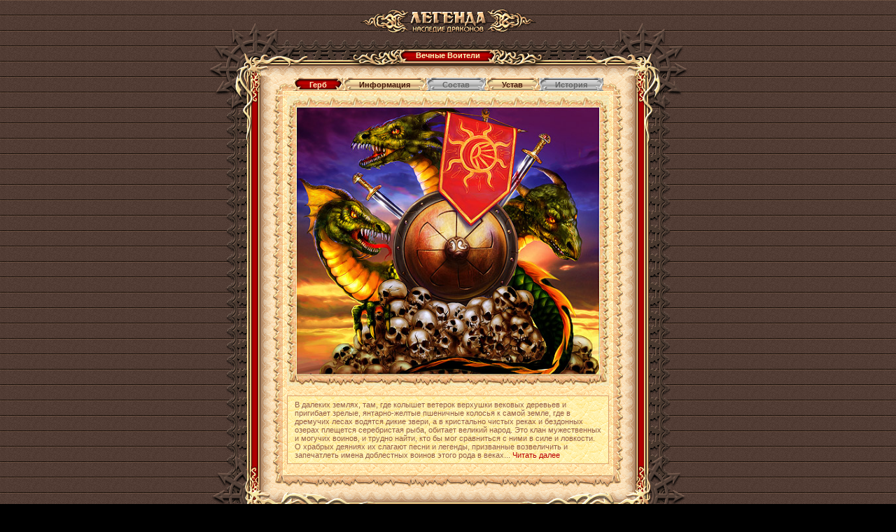

--- FILE ---
content_type: text/html;charset=UTF-8
request_url: https://w2.dwar.ru/clan_info.php?clan_id=162&mode=members
body_size: 3369
content:
<!doctype html>
<html>
<head>
	<title>Информация о клане: Вечные Воители</title>
	
	<meta http-equiv="Content-Type" content="text/html; charset=UTF-8" />
	
	<link rel="stylesheet" type="text/css" href="style/main.css?ux=1768479607">
	<link rel="stylesheet" type="text/css" href="style/opt.css?ux=1559206926">
	<link rel="stylesheet" type="text/css" href="images/locale/ru/alt.css">
	
	    <script type="text/javascript" src="js/jquery-ui.js?ux=1384945292"></script>
	<script type="text/javascript" src="js/common.js?ux=1768479607"></script>
	<script type="text/javascript" src="js/pager.js?ux=1768479608"></script>
	<script type="text/javascript" src="js/ac_runactivecontent.js?ux=1422035967"></script>
	
</head>
<body class="bg2 regcolor normal-doctype" topmargin="0" leftmargin="0">
		<table width="100%" height="100%" cellpadding="0" cellspacing="0" border="0">
		<tbody>
			<tr>
				<td align="center" valign="top">
					<table height="10%" width="610" border="0" cellspacing="0" cellpadding="0" align="center">
						<tbody>
							<tr>
								<td>
									<h1 class="ext-logo">
										<a href="/"><img src="images/locale/ru/images/logo-info-head.gif" alt="Онлайн игра Легенда: Наследие Драконов" border="0" class="logo-main"></a>
									</h1>
								</td>
							</tr>
			
							<tr>
								<td>
									<div class="common-block common-block__red">
										<div class="corner-tl"></div>
										<div class="corner-tr"></div>
										<div class="corner-bl"></div>
										<div class="corner-br"></div>
									
										<div class="bg-t">
											<div class="common-header common-header__small">
												<div class="h-inner">
													<div class="h-txt">
														Вечные Воители													</div>
												</div>
											</div>
										</div>
									
										<div class="bg-l">
											<div class="bg-r">
												<div class="bg-inner">
													<div class="bg-inner-l">
														<div class="bg-inner-r">
															<div class="bg-inner-t">
																<div class="bg-inner-b">
																	<div class="common-content">
																		<table width="500" height="100%" border="0" cellspacing="0" cellpadding="0">
																			<tbody>
																				<tr height="22">
																					<td width="20" align="right" valign="bottom"><img src="images/tbl-shp_sml-corner-top-left.gif" width="20" height="22" alt=""></td>
																					<td class="tbl-shp_sml-top" valign="top" align="center">
																						<table border="0" cellspacing="0" cellpadding="0" style="position: relative; top: -2px;">
																							<tbody>
																								<tr height="21">
																																																				<td width="19" valign="top"><img ID="left_logo" src="images/btn-left2.png" width="19" height="21" alt=""><br></td>
																											<td align="center" style="background: url('images/btn-cent2.png') repeat-x top; padding: 0 4px 3px;" title=""><a href="clan_info.php?clan_id=162&mode=logo" class="btn_2" style="white-space: nowrap;">Герб</a></td>
																											<td width="19" valign="top"><img ID="right_logo" src="images/btn-right2.png" width="19" height="21" alt=""><br></td>
																																																				<td width="19" valign="top"><img ID="left_news" src="images/btn-left1.png" width="19" height="21" alt=""><br></td>
																											<td align="center" style="background: url('images/btn-cent1.png') repeat-x top; padding: 0 4px 3px;" title="Информация"><a href="clan_info.php?clan_id=162&mode=news" class="btn_1" style="white-space: nowrap;">Информация</a></td>
																											<td width="19" valign="top"><img ID="right_news" src="images/btn-right1.png" width="19" height="21" alt=""><br></td>
																																																				<td width="19" valign="top"><img ID="left_members" src="images/btn-left3.png" width="19" height="21" alt=""><br></td>
																											<td align="center" style="background: url('images/btn-cent3.png') repeat-x top; padding: 0 4px 3px;" title="Информация о составе скрыта.
Функционал доступен кланам, обладающим клановым гербом."><a href="clan_info.php?clan_id=162&mode=members" class="btn_3" style="white-space: nowrap;">Состав</a></td>
																											<td width="19" valign="top"><img ID="right_members" src="images/btn-right3.png" width="19" height="21" alt=""><br></td>
																																																				<td width="19" valign="top"><img ID="left_law" src="images/btn-left1.png" width="19" height="21" alt=""><br></td>
																											<td align="center" style="background: url('images/btn-cent1.png') repeat-x top; padding: 0 4px 3px;" title=""><a href="clan_info.php?clan_id=162&mode=law" class="btn_1" style="white-space: nowrap;">Устав</a></td>
																											<td width="19" valign="top"><img ID="right_law" src="images/btn-right1.png" width="19" height="21" alt=""><br></td>
																																																				<td width="19" valign="top"><img ID="left_history" src="images/btn-left3.png" width="19" height="21" alt=""><br></td>
																											<td align="center" style="background: url('images/btn-cent3.png') repeat-x top; padding: 0 4px 3px;" title="Информация об истории скрыта.
Функционал доступен кланам, обладающим клановым гербом."><a href="clan_info.php?clan_id=162&mode=history" class="btn_3" style="white-space: nowrap;">История</a></td>
																											<td width="19" valign="top"><img ID="right_history" src="images/btn-right3.png" width="19" height="21" alt=""><br></td>
																																																	</tr>
																							</tbody>
																						</table>
																					</td>
																					<td width="20" align="left" valign="bottom"><img src="images/tbl-shp_sml-corner-top-right.gif" width="20" height="22" alt=""></td>
																				</tr>
																				<tr>
																					<td class="tbl-usi_left">&nbsp;</td>
																					<td class="tbl-usi_bg" valign="top" align="center" style="padding: 0 0 3px;">
																								<img src="images/data/clan_logos/gerb_vechie_voiteli.jpg" alt="Вечные Воители" width="460" height="414" alt="">
		<img src="images/d.gif" height="5" width="1" alt=""><br>
		
		<table class="coll w100 p6v p10h p2v brd2-all">
			<tbody>
				<tr class="bg_l">
					<td align="left">
						В далеких землях, там, где колышет ветерок верхушки вековых деревьев и пригибает зрелые, янтарно-желтые пшеничные колосья к самой земле, где в дремучих лесах водятся дикие звери, а в кристально чистых реках и бездонных озерах плещется серебристая рыба, обитает великий народ. Это клан мужественных и могучих воинов, и трудно найти, кто бы мог сравниться с ними в силе и ловкости.  О храбрых деяниях их слагают песни и легенды, призванные возвеличить и запечатлеть имена доблестных воинов этого рода в веках... <a href="/info/library/index.php?obj=cat&id=45&page=2" target=_blank>Читать далее</a>					</td>
				</tr>
			</tbody>
		</table>
		
		<img src="images/d.gif" height="3" width="1"><br>
																					</td>
																					<td class="tbl-usi_right">&nbsp;</td>
																				</tr>
																				<tr height="18">
																					<td width="20" align="right" valign="top"><img src="images/tbl-shp_sml-corner-bottom-left.gif" width="20" height="18" alt=""></td>
																					<td class="tbl-shp_sml-bottom" valign="top" align="center">&nbsp;</td>
																					<td width="20" align="left" valign="top"><img src="images/tbl-shp_sml-corner-bottom-right.gif" width="20" height="18" alt=""></td>
																				</tr>
																			</tbody>
																		</table>
																	</div>
																</div>
															</div>
														</div>
													</div>
												</div>
											</div>
										</div>
										
										<div class="bg-b"></div>
									</div>
								</td>
							</tr>
						</tbody>
					</table>
				</td>
			</tr>
			
			<tr>
				<td align="center">
					<div style="position: absolute; top: -10000px; left: -10000px;"><!-- Rating Mail.ru counter -->
<script type="text/javascript">
var _tmr = window._tmr || (window._tmr = []);
_tmr.push({id: "3187103", type: "pageView", start: (new Date()).getTime()});
_tmr.push({ type: 'setUserID', userid: "0" });
(function (d, w, id) {
  if (d.getElementById(id)) return;
  var ts = d.createElement("script"); ts.type = "text/javascript"; ts.async = true; ts.id = id;
  ts.src = (d.location.protocol == "https:" ? "https:" : "http:")+"//top-fwz1.mail.ru/js/code.js";
  var f = function () {var s = d.getElementsByTagName("script")[0]; s.parentNode.insertBefore(ts, s);};
  if (w.opera == "[object Opera]") { d.addEventListener("DOMContentLoaded", f, false); } else { f(); }
})(document, window, "topmailru-code");
</script><noscript><div>
<img src="https://top-fwz1.mail.ru/counter?id=3187103;js=na" style="border:0;position:absolute;left:-9999px;" alt="Top.Mail.Ru" />
</div></noscript>
<!-- //Rating Mail.ru counter --> 
<!-- Google Tag Manager -->
<script>(function(w,d,s,l,i){w[l]=w[l]||[];w[l].push({'gtm.start':
new Date().getTime(),event:'gtm.js'});var f=d.getElementsByTagName(s)[0],
j=d.createElement(s),dl=l!='dataLayer'?'&l='+l:'';j.async=true;j.src=
'https://www.googletagmanager.com/gtm.js?id='+i+dl;f.parentNode.insertBefore(j,f);
})(window,document,'script','dataLayer','GTM-KMVBJHVL');</script>
<!-- End Google Tag Manager -->
<!-- Google Tag Manager (noscript) -->
<noscript><iframe src="https://www.googletagmanager.com/ns.html?id=GTM-KMVBJHVL"
height="0" width="0" style="display:none;visibility:hidden"></iframe></noscript>
<!-- End Google Tag Manager (noscript) --> 
</div>				</td>
			</tr>
		</tbody>
	</table>
</body>
</html>

